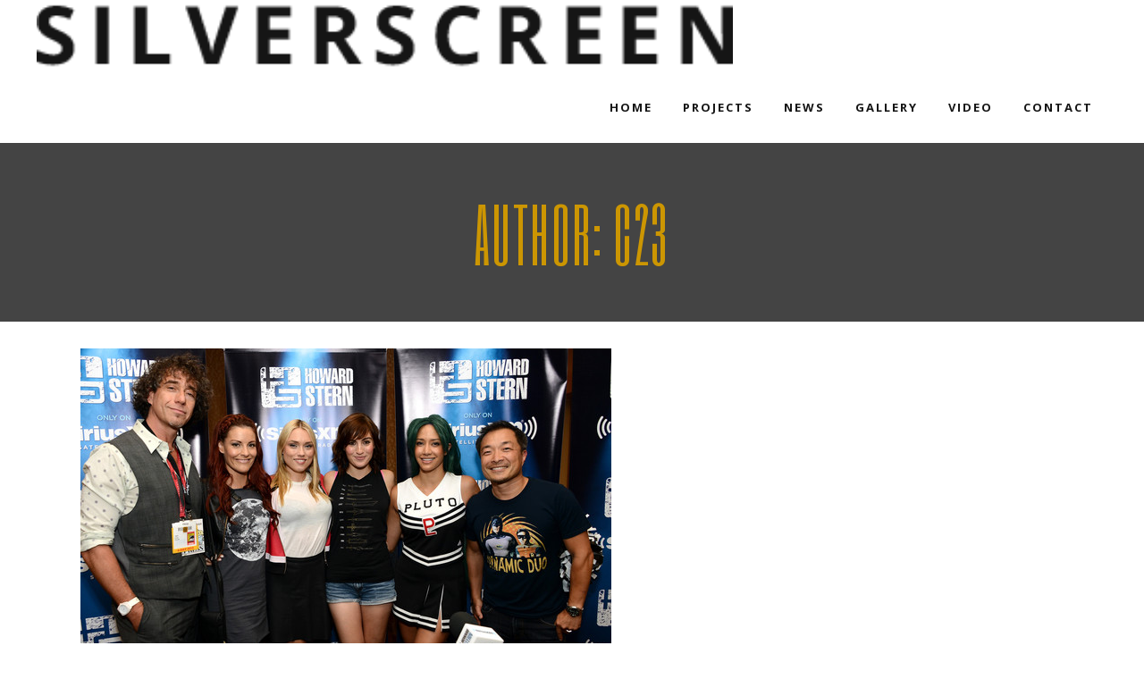

--- FILE ---
content_type: text/html; charset=UTF-8
request_url: https://www.claregrant.com/author/c23/page/3/
body_size: 14514
content:
<!DOCTYPE html>
<html lang="en-US">
<head>
    	
        <meta charset="UTF-8"/>
        <meta name="format-detection" content="telephone=no">
        <link rel="profile" href="http://gmpg.org/xfn/11"/>
        <link rel="pingback" href="https://www.claregrant.com/xmlrpc.php"/>

                <meta name="viewport" content="width=device-width,initial-scale=1,user-scalable=no">
        
	<title>c23 &#8211; Page 3 &#8211; Clare Grant</title>
<script type="application/javascript">var edgtCoreAjaxUrl = "https://www.claregrant.com/wp-admin/admin-ajax.php"</script><script type="application/javascript">var EdgefAjaxUrl = "https://www.claregrant.com/wp-admin/admin-ajax.php"</script><meta name='robots' content='max-image-preview:large' />
	<style>img:is([sizes="auto" i], [sizes^="auto," i]) { contain-intrinsic-size: 3000px 1500px }</style>
	<link rel='dns-prefetch' href='//fonts.googleapis.com' />
<link rel="alternate" type="application/rss+xml" title="Clare Grant &raquo; Feed" href="https://www.claregrant.com/feed/" />
<link rel="alternate" type="application/rss+xml" title="Clare Grant &raquo; Comments Feed" href="https://www.claregrant.com/comments/feed/" />
<link rel="alternate" type="application/rss+xml" title="Clare Grant &raquo; Posts by c23 Feed" href="https://www.claregrant.com/author/c23/feed/" />
<script type="text/javascript">
/* <![CDATA[ */
window._wpemojiSettings = {"baseUrl":"https:\/\/s.w.org\/images\/core\/emoji\/15.0.3\/72x72\/","ext":".png","svgUrl":"https:\/\/s.w.org\/images\/core\/emoji\/15.0.3\/svg\/","svgExt":".svg","source":{"concatemoji":"https:\/\/www.claregrant.com\/wp-includes\/js\/wp-emoji-release.min.js?ver=6.7.4"}};
/*! This file is auto-generated */
!function(i,n){var o,s,e;function c(e){try{var t={supportTests:e,timestamp:(new Date).valueOf()};sessionStorage.setItem(o,JSON.stringify(t))}catch(e){}}function p(e,t,n){e.clearRect(0,0,e.canvas.width,e.canvas.height),e.fillText(t,0,0);var t=new Uint32Array(e.getImageData(0,0,e.canvas.width,e.canvas.height).data),r=(e.clearRect(0,0,e.canvas.width,e.canvas.height),e.fillText(n,0,0),new Uint32Array(e.getImageData(0,0,e.canvas.width,e.canvas.height).data));return t.every(function(e,t){return e===r[t]})}function u(e,t,n){switch(t){case"flag":return n(e,"\ud83c\udff3\ufe0f\u200d\u26a7\ufe0f","\ud83c\udff3\ufe0f\u200b\u26a7\ufe0f")?!1:!n(e,"\ud83c\uddfa\ud83c\uddf3","\ud83c\uddfa\u200b\ud83c\uddf3")&&!n(e,"\ud83c\udff4\udb40\udc67\udb40\udc62\udb40\udc65\udb40\udc6e\udb40\udc67\udb40\udc7f","\ud83c\udff4\u200b\udb40\udc67\u200b\udb40\udc62\u200b\udb40\udc65\u200b\udb40\udc6e\u200b\udb40\udc67\u200b\udb40\udc7f");case"emoji":return!n(e,"\ud83d\udc26\u200d\u2b1b","\ud83d\udc26\u200b\u2b1b")}return!1}function f(e,t,n){var r="undefined"!=typeof WorkerGlobalScope&&self instanceof WorkerGlobalScope?new OffscreenCanvas(300,150):i.createElement("canvas"),a=r.getContext("2d",{willReadFrequently:!0}),o=(a.textBaseline="top",a.font="600 32px Arial",{});return e.forEach(function(e){o[e]=t(a,e,n)}),o}function t(e){var t=i.createElement("script");t.src=e,t.defer=!0,i.head.appendChild(t)}"undefined"!=typeof Promise&&(o="wpEmojiSettingsSupports",s=["flag","emoji"],n.supports={everything:!0,everythingExceptFlag:!0},e=new Promise(function(e){i.addEventListener("DOMContentLoaded",e,{once:!0})}),new Promise(function(t){var n=function(){try{var e=JSON.parse(sessionStorage.getItem(o));if("object"==typeof e&&"number"==typeof e.timestamp&&(new Date).valueOf()<e.timestamp+604800&&"object"==typeof e.supportTests)return e.supportTests}catch(e){}return null}();if(!n){if("undefined"!=typeof Worker&&"undefined"!=typeof OffscreenCanvas&&"undefined"!=typeof URL&&URL.createObjectURL&&"undefined"!=typeof Blob)try{var e="postMessage("+f.toString()+"("+[JSON.stringify(s),u.toString(),p.toString()].join(",")+"));",r=new Blob([e],{type:"text/javascript"}),a=new Worker(URL.createObjectURL(r),{name:"wpTestEmojiSupports"});return void(a.onmessage=function(e){c(n=e.data),a.terminate(),t(n)})}catch(e){}c(n=f(s,u,p))}t(n)}).then(function(e){for(var t in e)n.supports[t]=e[t],n.supports.everything=n.supports.everything&&n.supports[t],"flag"!==t&&(n.supports.everythingExceptFlag=n.supports.everythingExceptFlag&&n.supports[t]);n.supports.everythingExceptFlag=n.supports.everythingExceptFlag&&!n.supports.flag,n.DOMReady=!1,n.readyCallback=function(){n.DOMReady=!0}}).then(function(){return e}).then(function(){var e;n.supports.everything||(n.readyCallback(),(e=n.source||{}).concatemoji?t(e.concatemoji):e.wpemoji&&e.twemoji&&(t(e.twemoji),t(e.wpemoji)))}))}((window,document),window._wpemojiSettings);
/* ]]> */
</script>
<link rel='stylesheet' id='sbi_styles-css' href='https://www.claregrant.com/wp-content/plugins/instagram-feed/css/sbi-styles.min.css?ver=6.8.0' type='text/css' media='all' />
<style id='wp-emoji-styles-inline-css' type='text/css'>

	img.wp-smiley, img.emoji {
		display: inline !important;
		border: none !important;
		box-shadow: none !important;
		height: 1em !important;
		width: 1em !important;
		margin: 0 0.07em !important;
		vertical-align: -0.1em !important;
		background: none !important;
		padding: 0 !important;
	}
</style>
<link rel='stylesheet' id='wp-block-library-css' href='https://www.claregrant.com/wp-includes/css/dist/block-library/style.min.css?ver=6.7.4' type='text/css' media='all' />
<style id='classic-theme-styles-inline-css' type='text/css'>
/*! This file is auto-generated */
.wp-block-button__link{color:#fff;background-color:#32373c;border-radius:9999px;box-shadow:none;text-decoration:none;padding:calc(.667em + 2px) calc(1.333em + 2px);font-size:1.125em}.wp-block-file__button{background:#32373c;color:#fff;text-decoration:none}
</style>
<style id='global-styles-inline-css' type='text/css'>
:root{--wp--preset--aspect-ratio--square: 1;--wp--preset--aspect-ratio--4-3: 4/3;--wp--preset--aspect-ratio--3-4: 3/4;--wp--preset--aspect-ratio--3-2: 3/2;--wp--preset--aspect-ratio--2-3: 2/3;--wp--preset--aspect-ratio--16-9: 16/9;--wp--preset--aspect-ratio--9-16: 9/16;--wp--preset--color--black: #000000;--wp--preset--color--cyan-bluish-gray: #abb8c3;--wp--preset--color--white: #ffffff;--wp--preset--color--pale-pink: #f78da7;--wp--preset--color--vivid-red: #cf2e2e;--wp--preset--color--luminous-vivid-orange: #ff6900;--wp--preset--color--luminous-vivid-amber: #fcb900;--wp--preset--color--light-green-cyan: #7bdcb5;--wp--preset--color--vivid-green-cyan: #00d084;--wp--preset--color--pale-cyan-blue: #8ed1fc;--wp--preset--color--vivid-cyan-blue: #0693e3;--wp--preset--color--vivid-purple: #9b51e0;--wp--preset--gradient--vivid-cyan-blue-to-vivid-purple: linear-gradient(135deg,rgba(6,147,227,1) 0%,rgb(155,81,224) 100%);--wp--preset--gradient--light-green-cyan-to-vivid-green-cyan: linear-gradient(135deg,rgb(122,220,180) 0%,rgb(0,208,130) 100%);--wp--preset--gradient--luminous-vivid-amber-to-luminous-vivid-orange: linear-gradient(135deg,rgba(252,185,0,1) 0%,rgba(255,105,0,1) 100%);--wp--preset--gradient--luminous-vivid-orange-to-vivid-red: linear-gradient(135deg,rgba(255,105,0,1) 0%,rgb(207,46,46) 100%);--wp--preset--gradient--very-light-gray-to-cyan-bluish-gray: linear-gradient(135deg,rgb(238,238,238) 0%,rgb(169,184,195) 100%);--wp--preset--gradient--cool-to-warm-spectrum: linear-gradient(135deg,rgb(74,234,220) 0%,rgb(151,120,209) 20%,rgb(207,42,186) 40%,rgb(238,44,130) 60%,rgb(251,105,98) 80%,rgb(254,248,76) 100%);--wp--preset--gradient--blush-light-purple: linear-gradient(135deg,rgb(255,206,236) 0%,rgb(152,150,240) 100%);--wp--preset--gradient--blush-bordeaux: linear-gradient(135deg,rgb(254,205,165) 0%,rgb(254,45,45) 50%,rgb(107,0,62) 100%);--wp--preset--gradient--luminous-dusk: linear-gradient(135deg,rgb(255,203,112) 0%,rgb(199,81,192) 50%,rgb(65,88,208) 100%);--wp--preset--gradient--pale-ocean: linear-gradient(135deg,rgb(255,245,203) 0%,rgb(182,227,212) 50%,rgb(51,167,181) 100%);--wp--preset--gradient--electric-grass: linear-gradient(135deg,rgb(202,248,128) 0%,rgb(113,206,126) 100%);--wp--preset--gradient--midnight: linear-gradient(135deg,rgb(2,3,129) 0%,rgb(40,116,252) 100%);--wp--preset--font-size--small: 13px;--wp--preset--font-size--medium: 20px;--wp--preset--font-size--large: 36px;--wp--preset--font-size--x-large: 42px;--wp--preset--spacing--20: 0.44rem;--wp--preset--spacing--30: 0.67rem;--wp--preset--spacing--40: 1rem;--wp--preset--spacing--50: 1.5rem;--wp--preset--spacing--60: 2.25rem;--wp--preset--spacing--70: 3.38rem;--wp--preset--spacing--80: 5.06rem;--wp--preset--shadow--natural: 6px 6px 9px rgba(0, 0, 0, 0.2);--wp--preset--shadow--deep: 12px 12px 50px rgba(0, 0, 0, 0.4);--wp--preset--shadow--sharp: 6px 6px 0px rgba(0, 0, 0, 0.2);--wp--preset--shadow--outlined: 6px 6px 0px -3px rgba(255, 255, 255, 1), 6px 6px rgba(0, 0, 0, 1);--wp--preset--shadow--crisp: 6px 6px 0px rgba(0, 0, 0, 1);}:where(.is-layout-flex){gap: 0.5em;}:where(.is-layout-grid){gap: 0.5em;}body .is-layout-flex{display: flex;}.is-layout-flex{flex-wrap: wrap;align-items: center;}.is-layout-flex > :is(*, div){margin: 0;}body .is-layout-grid{display: grid;}.is-layout-grid > :is(*, div){margin: 0;}:where(.wp-block-columns.is-layout-flex){gap: 2em;}:where(.wp-block-columns.is-layout-grid){gap: 2em;}:where(.wp-block-post-template.is-layout-flex){gap: 1.25em;}:where(.wp-block-post-template.is-layout-grid){gap: 1.25em;}.has-black-color{color: var(--wp--preset--color--black) !important;}.has-cyan-bluish-gray-color{color: var(--wp--preset--color--cyan-bluish-gray) !important;}.has-white-color{color: var(--wp--preset--color--white) !important;}.has-pale-pink-color{color: var(--wp--preset--color--pale-pink) !important;}.has-vivid-red-color{color: var(--wp--preset--color--vivid-red) !important;}.has-luminous-vivid-orange-color{color: var(--wp--preset--color--luminous-vivid-orange) !important;}.has-luminous-vivid-amber-color{color: var(--wp--preset--color--luminous-vivid-amber) !important;}.has-light-green-cyan-color{color: var(--wp--preset--color--light-green-cyan) !important;}.has-vivid-green-cyan-color{color: var(--wp--preset--color--vivid-green-cyan) !important;}.has-pale-cyan-blue-color{color: var(--wp--preset--color--pale-cyan-blue) !important;}.has-vivid-cyan-blue-color{color: var(--wp--preset--color--vivid-cyan-blue) !important;}.has-vivid-purple-color{color: var(--wp--preset--color--vivid-purple) !important;}.has-black-background-color{background-color: var(--wp--preset--color--black) !important;}.has-cyan-bluish-gray-background-color{background-color: var(--wp--preset--color--cyan-bluish-gray) !important;}.has-white-background-color{background-color: var(--wp--preset--color--white) !important;}.has-pale-pink-background-color{background-color: var(--wp--preset--color--pale-pink) !important;}.has-vivid-red-background-color{background-color: var(--wp--preset--color--vivid-red) !important;}.has-luminous-vivid-orange-background-color{background-color: var(--wp--preset--color--luminous-vivid-orange) !important;}.has-luminous-vivid-amber-background-color{background-color: var(--wp--preset--color--luminous-vivid-amber) !important;}.has-light-green-cyan-background-color{background-color: var(--wp--preset--color--light-green-cyan) !important;}.has-vivid-green-cyan-background-color{background-color: var(--wp--preset--color--vivid-green-cyan) !important;}.has-pale-cyan-blue-background-color{background-color: var(--wp--preset--color--pale-cyan-blue) !important;}.has-vivid-cyan-blue-background-color{background-color: var(--wp--preset--color--vivid-cyan-blue) !important;}.has-vivid-purple-background-color{background-color: var(--wp--preset--color--vivid-purple) !important;}.has-black-border-color{border-color: var(--wp--preset--color--black) !important;}.has-cyan-bluish-gray-border-color{border-color: var(--wp--preset--color--cyan-bluish-gray) !important;}.has-white-border-color{border-color: var(--wp--preset--color--white) !important;}.has-pale-pink-border-color{border-color: var(--wp--preset--color--pale-pink) !important;}.has-vivid-red-border-color{border-color: var(--wp--preset--color--vivid-red) !important;}.has-luminous-vivid-orange-border-color{border-color: var(--wp--preset--color--luminous-vivid-orange) !important;}.has-luminous-vivid-amber-border-color{border-color: var(--wp--preset--color--luminous-vivid-amber) !important;}.has-light-green-cyan-border-color{border-color: var(--wp--preset--color--light-green-cyan) !important;}.has-vivid-green-cyan-border-color{border-color: var(--wp--preset--color--vivid-green-cyan) !important;}.has-pale-cyan-blue-border-color{border-color: var(--wp--preset--color--pale-cyan-blue) !important;}.has-vivid-cyan-blue-border-color{border-color: var(--wp--preset--color--vivid-cyan-blue) !important;}.has-vivid-purple-border-color{border-color: var(--wp--preset--color--vivid-purple) !important;}.has-vivid-cyan-blue-to-vivid-purple-gradient-background{background: var(--wp--preset--gradient--vivid-cyan-blue-to-vivid-purple) !important;}.has-light-green-cyan-to-vivid-green-cyan-gradient-background{background: var(--wp--preset--gradient--light-green-cyan-to-vivid-green-cyan) !important;}.has-luminous-vivid-amber-to-luminous-vivid-orange-gradient-background{background: var(--wp--preset--gradient--luminous-vivid-amber-to-luminous-vivid-orange) !important;}.has-luminous-vivid-orange-to-vivid-red-gradient-background{background: var(--wp--preset--gradient--luminous-vivid-orange-to-vivid-red) !important;}.has-very-light-gray-to-cyan-bluish-gray-gradient-background{background: var(--wp--preset--gradient--very-light-gray-to-cyan-bluish-gray) !important;}.has-cool-to-warm-spectrum-gradient-background{background: var(--wp--preset--gradient--cool-to-warm-spectrum) !important;}.has-blush-light-purple-gradient-background{background: var(--wp--preset--gradient--blush-light-purple) !important;}.has-blush-bordeaux-gradient-background{background: var(--wp--preset--gradient--blush-bordeaux) !important;}.has-luminous-dusk-gradient-background{background: var(--wp--preset--gradient--luminous-dusk) !important;}.has-pale-ocean-gradient-background{background: var(--wp--preset--gradient--pale-ocean) !important;}.has-electric-grass-gradient-background{background: var(--wp--preset--gradient--electric-grass) !important;}.has-midnight-gradient-background{background: var(--wp--preset--gradient--midnight) !important;}.has-small-font-size{font-size: var(--wp--preset--font-size--small) !important;}.has-medium-font-size{font-size: var(--wp--preset--font-size--medium) !important;}.has-large-font-size{font-size: var(--wp--preset--font-size--large) !important;}.has-x-large-font-size{font-size: var(--wp--preset--font-size--x-large) !important;}
:where(.wp-block-post-template.is-layout-flex){gap: 1.25em;}:where(.wp-block-post-template.is-layout-grid){gap: 1.25em;}
:where(.wp-block-columns.is-layout-flex){gap: 2em;}:where(.wp-block-columns.is-layout-grid){gap: 2em;}
:root :where(.wp-block-pullquote){font-size: 1.5em;line-height: 1.6;}
</style>
<link rel='stylesheet' id='ctf_styles-css' href='https://www.claregrant.com/wp-content/plugins/custom-twitter-feeds/css/ctf-styles.min.css?ver=2.3.0' type='text/css' media='all' />
<link rel='stylesheet' id='bwg_fonts-css' href='https://www.claregrant.com/wp-content/plugins/photo-gallery/css/bwg-fonts/fonts.css?ver=0.0.1' type='text/css' media='all' />
<link rel='stylesheet' id='sumoselect-css' href='https://www.claregrant.com/wp-content/plugins/photo-gallery/css/sumoselect.min.css?ver=3.4.6' type='text/css' media='all' />
<link rel='stylesheet' id='mCustomScrollbar-css' href='https://www.claregrant.com/wp-content/plugins/photo-gallery/css/jquery.mCustomScrollbar.min.css?ver=3.1.5' type='text/css' media='all' />
<link rel='stylesheet' id='bwg_frontend-css' href='https://www.claregrant.com/wp-content/plugins/photo-gallery/css/styles.min.css?ver=2.7.4' type='text/css' media='all' />
<link rel='stylesheet' id='SFSIPLUSmainCss-css' href='https://www.claregrant.com/wp-content/plugins/ultimate-social-media-plus/css/sfsi-style.css?ver=3.7.1' type='text/css' media='all' />
<link rel='stylesheet' id='silverscreen-edge-default-style-css' href='https://www.claregrant.com/wp-content/themes/silverscreen/style.css?ver=6.7.4' type='text/css' media='all' />
<link rel='stylesheet' id='silverscreen-edge-modules-plugins-css' href='https://www.claregrant.com/wp-content/themes/silverscreen/assets/css/plugins.min.css?ver=6.7.4' type='text/css' media='all' />
<link rel='stylesheet' id='silverscreen-edge-modules-css' href='https://www.claregrant.com/wp-content/themes/silverscreen/assets/css/modules.min.css?ver=6.7.4' type='text/css' media='all' />
<style id='silverscreen-edge-modules-inline-css' type='text/css'>
       
</style>
<link rel='stylesheet' id='silverscreen-edgtf-font_awesome-css' href='https://www.claregrant.com/wp-content/themes/silverscreen/assets/css/font-awesome/css/font-awesome.min.css?ver=6.7.4' type='text/css' media='all' />
<link rel='stylesheet' id='silverscreen-edgtf-font_elegant-css' href='https://www.claregrant.com/wp-content/themes/silverscreen/assets/css/elegant-icons/style.min.css?ver=6.7.4' type='text/css' media='all' />
<link rel='stylesheet' id='silverscreen-edgtf-ion_icons-css' href='https://www.claregrant.com/wp-content/themes/silverscreen/assets/css/ion-icons/css/ionicons.min.css?ver=6.7.4' type='text/css' media='all' />
<link rel='stylesheet' id='silverscreen-edgtf-linea_icons-css' href='https://www.claregrant.com/wp-content/themes/silverscreen/assets/css/linea-icons/style.css?ver=6.7.4' type='text/css' media='all' />
<link rel='stylesheet' id='silverscreen-edgtf-linear_icons-css' href='https://www.claregrant.com/wp-content/themes/silverscreen/assets/css/linear-icons/style.css?ver=6.7.4' type='text/css' media='all' />
<link rel='stylesheet' id='silverscreen-edgtf-simple_line_icons-css' href='https://www.claregrant.com/wp-content/themes/silverscreen/assets/css/simple-line-icons/simple-line-icons.css?ver=6.7.4' type='text/css' media='all' />
<link rel='stylesheet' id='silverscreen-edgtf-dripicons-css' href='https://www.claregrant.com/wp-content/themes/silverscreen/assets/css/dripicons/dripicons.css?ver=6.7.4' type='text/css' media='all' />
<link rel='stylesheet' id='silverscreen-edgtf-ico_moon-css' href='https://www.claregrant.com/wp-content/themes/silverscreen/assets/css/icomoon/css/icomoon.css?ver=6.7.4' type='text/css' media='all' />
<link rel='stylesheet' id='silverscreen-edge-blog-css' href='https://www.claregrant.com/wp-content/themes/silverscreen/assets/css/blog.min.css?ver=6.7.4' type='text/css' media='all' />
<link rel='stylesheet' id='mediaelement-css' href='https://www.claregrant.com/wp-includes/js/mediaelement/mediaelementplayer-legacy.min.css?ver=4.2.17' type='text/css' media='all' />
<link rel='stylesheet' id='wp-mediaelement-css' href='https://www.claregrant.com/wp-includes/js/mediaelement/wp-mediaelement.min.css?ver=6.7.4' type='text/css' media='all' />
<link rel='stylesheet' id='silverscreen-edge-modules-responsive-css' href='https://www.claregrant.com/wp-content/themes/silverscreen/assets/css/modules-responsive.min.css?ver=6.7.4' type='text/css' media='all' />
<link rel='stylesheet' id='silverscreen-edge-blog-responsive-css' href='https://www.claregrant.com/wp-content/themes/silverscreen/assets/css/blog-responsive.min.css?ver=6.7.4' type='text/css' media='all' />
<link rel='stylesheet' id='js_composer_front-css' href='https://www.claregrant.com/wp-content/plugins/js_composer/assets/css/js_composer.min.css?ver=6.10.0' type='text/css' media='all' />
<link rel='stylesheet' id='silverscreen-edge-google-fonts-styles-css' href='https://fonts.googleapis.com/css?family=Open+Sans%3A200%2C300%2C400%2C700%7CSix+Caps%3A200%2C300%2C400%2C700%7CRaleway%3A200%2C300%2C400%2C700&#038;subset=latin-ext&#038;ver=1.0.0' type='text/css' media='all' />
<script type="text/javascript" src="https://www.claregrant.com/wp-includes/js/jquery/jquery.min.js?ver=3.7.1" id="jquery-core-js"></script>
<script type="text/javascript" src="https://www.claregrant.com/wp-includes/js/jquery/jquery-migrate.min.js?ver=3.4.1" id="jquery-migrate-js"></script>
<script type="text/javascript" src="https://www.claregrant.com/wp-content/plugins/photo-gallery/js/jquery.sumoselect.min.js?ver=3.4.6" id="sumoselect-js"></script>
<script type="text/javascript" src="https://www.claregrant.com/wp-content/plugins/photo-gallery/js/jquery.mobile.min.js?ver=1.4.5" id="jquery-mobile-js"></script>
<script type="text/javascript" src="https://www.claregrant.com/wp-content/plugins/photo-gallery/js/jquery.mCustomScrollbar.concat.min.js?ver=3.1.5" id="mCustomScrollbar-js"></script>
<script type="text/javascript" src="https://www.claregrant.com/wp-content/plugins/photo-gallery/js/jquery.fullscreen.min.js?ver=0.6.0" id="jquery-fullscreen-js"></script>
<script type="text/javascript" id="bwg_frontend-js-extra">
/* <![CDATA[ */
var bwg_objectsL10n = {"bwg_field_required":"field is required.","bwg_mail_validation":"This is not a valid email address.","bwg_search_result":"There are no images matching your search.","bwg_select_tag":"Select Tag","bwg_order_by":"Order By","bwg_search":"Search","bwg_show_ecommerce":"Show Ecommerce","bwg_hide_ecommerce":"Hide Ecommerce","bwg_show_comments":"Show Comments","bwg_hide_comments":"Hide Comments","bwg_restore":"Restore","bwg_maximize":"Maximize","bwg_fullscreen":"Fullscreen","bwg_exit_fullscreen":"Exit Fullscreen","bwg_search_tag":"SEARCH...","bwg_tag_no_match":"No tags found","bwg_all_tags_selected":"All tags selected","bwg_tags_selected":"tags selected","play":"Play","pause":"Pause","is_pro":"1","bwg_play":"Play","bwg_pause":"Pause","bwg_hide_info":"Hide info","bwg_show_info":"Show info","bwg_hide_rating":"Hide rating","bwg_show_rating":"Show rating","ok":"Ok","cancel":"Cancel","select_all":"Select all","lazy_load":"0","lazy_loader":"https:\/\/www.claregrant.com\/wp-content\/plugins\/photo-gallery\/images\/ajax_loader.png","front_ajax":"0","bwg_tag_see_all":"see all tags","bwg_tag_see_less":"see less tags","page_speed":""};
/* ]]> */
</script>
<script type="text/javascript" src="https://www.claregrant.com/wp-content/plugins/photo-gallery/js/scripts.min.js?ver=2.7.4" id="bwg_frontend-js"></script>
<script type="text/javascript" src="https://www.claregrant.com/wp-content/plugins/photo-gallery/js/circle-progress.js?ver=2.7.4" id="bwg_speed_circle-js"></script>
<link rel="https://api.w.org/" href="https://www.claregrant.com/wp-json/" /><link rel="alternate" title="JSON" type="application/json" href="https://www.claregrant.com/wp-json/wp/v2/users/1" /><link rel="EditURI" type="application/rsd+xml" title="RSD" href="https://www.claregrant.com/xmlrpc.php?rsd" />
<meta name="generator" content="WordPress 6.7.4" />
	<script>
		window.addEventListener("sfsi_plus_functions_loaded", function() {
			var body = document.getElementsByTagName('body')[0];
			// console.log(body);
			body.classList.add("sfsi_plus_3.53");
		})
		// window.addEventListener('sfsi_plus_functions_loaded',function(e) {
		// 	jQuery("body").addClass("sfsi_plus_3.53")
		// });
		jQuery(document).ready(function(e) {
			jQuery("body").addClass("sfsi_plus_3.53")
		});

		function sfsi_plus_processfurther(ref) {
			var feed_id = '[base64]';
			var feedtype = 8;
			var email = jQuery(ref).find('input[name="email"]').val();
			var filter = /^(([^<>()[\]\\.,;:\s@\"]+(\.[^<>()[\]\\.,;:\s@\"]+)*)|(\".+\"))@((\[[0-9]{1,3}\.[0-9]{1,3}\.[0-9]{1,3}\.[0-9]{1,3}\])|(([a-zA-Z\-0-9]+\.)+[a-zA-Z]{2,}))$/;
			if ((email != "Enter your email") && (filter.test(email))) {
				if (feedtype == "8") {
					var url = "https://api.follow.it/subscription-form/" + feed_id + "/" + feedtype;
					window.open(url, "popupwindow", "scrollbars=yes,width=1080,height=760");
					return true;
				}
			} else {
				alert("Please enter email address");
				jQuery(ref).find('input[name="email"]').focus();
				return false;
			}
		}
	</script>
	<style>
		.sfsi_plus_subscribe_Popinner {
			width: 100% !important;
			height: auto !important;
			border: 1px solid #b5b5b5 !important;
			padding: 18px 0px !important;
			background-color: #ffffff !important;
		}

		.sfsi_plus_subscribe_Popinner form {
			margin: 0 20px !important;
		}

		.sfsi_plus_subscribe_Popinner h5 {
			font-family: Helvetica,Arial,sans-serif !important;

			font-weight: bold !important;
			color: #000000 !important;
			font-size: 16px !important;
			text-align: center !important;
			margin: 0 0 10px !important;
			padding: 0 !important;
		}

		.sfsi_plus_subscription_form_field {
			margin: 5px 0 !important;
			width: 100% !important;
			display: inline-flex;
			display: -webkit-inline-flex;
		}

		.sfsi_plus_subscription_form_field input {
			width: 100% !important;
			padding: 10px 0px !important;
		}

		.sfsi_plus_subscribe_Popinner input[type=email] {
			font-family: Helvetica,Arial,sans-serif !important;

			font-style: normal !important;
			color:  !important;
			font-size: 14px !important;
			text-align: center !important;
		}

		.sfsi_plus_subscribe_Popinner input[type=email]::-webkit-input-placeholder {
			font-family: Helvetica,Arial,sans-serif !important;

			font-style: normal !important;
			color:  !important;
			font-size: 14px !important;
			text-align: center !important;
		}

		.sfsi_plus_subscribe_Popinner input[type=email]:-moz-placeholder {
			/* Firefox 18- */
			font-family: Helvetica,Arial,sans-serif !important;

			font-style: normal !important;
			color:  !important;
			font-size: 14px !important;
			text-align: center !important;
		}

		.sfsi_plus_subscribe_Popinner input[type=email]::-moz-placeholder {
			/* Firefox 19+ */
			font-family: Helvetica,Arial,sans-serif !important;

			font-style: normal !important;
			color:  !important;
			font-size: 14px !important;
			text-align: center !important;
		}

		.sfsi_plus_subscribe_Popinner input[type=email]:-ms-input-placeholder {
			font-family: Helvetica,Arial,sans-serif !important;

			font-style: normal !important;
			color:  !important;
			font-size: 14px !important;
			text-align: center !important;
		}

		.sfsi_plus_subscribe_Popinner input[type=submit] {
			font-family: Helvetica,Arial,sans-serif !important;

			font-weight: bold !important;
			color: #000000 !important;
			font-size: 16px !important;
			text-align: center !important;
			background-color: #dedede !important;
		}
	</style>
	<meta name="follow.[base64]" content="ANPlnLcgtPmK6LReJqxY"/> <meta name="viewport" content="width=device-width, initial-scale=1"><meta property="og:image:secure_url" content="https://www.claregrant.com/wp-content/uploads/2014/08/ClareGrantHowardSternGeektimeBroadcastsgG2-JU5FhXMl.jpg" data-id="sfsi-plus"/><meta property="twitter:card" content="summary_large_image" data-id="sfsi"><meta property="twitter:image" content="https://www.claregrant.com/wp-content/uploads/2014/08/ClareGrantHowardSternGeektimeBroadcastsgG2-JU5FhXMl.jpg" data-id="sfsi"><meta property="og:image:type" content="image/jpeg" data-id="sfsi-plus"/><meta property="og:image:width" content="594" data-id="sfsi-plus"/><meta property="og:image:height" content="396" data-id="sfsi-plus"/><meta property="og:description" content="Howard Stern's 'Geektime' Broadcasts Live From Comic-Con 2014
Clare Grant, Alison Haislip, Rileah Vanderbilt, Milynn Sarley of Team Unicorn chatting about their new Adult Swim pilot with comic legend/ DC Entertainment Co-Publisher Jim Lee with radio personality Ralph Cirella at Howard Stern's 'Geektime' Live Broadcast from Comic-con 2014 at Hilton Bayfront on July 26, 2014 in San Diego, California.

(July 25, 2014 - Source: Araya Diaz/Getty Images North America) 

&nbsp;" data-id="sfsi-plus"/><meta property="og:url" content="https://www.claregrant.com/2014/07/26/team-unicorn-jim-lee-on-howard-sterns-geektime-podcast/" data-id="sfsi-plus"/><meta property="og:title" content="Team Unicorn &#038; Jim Lee on Howard Stern&#8217;s &#8216;Geektime&#8217; podcast" data-id="sfsi-plus"/><meta name="generator" content="Powered by WPBakery Page Builder - drag and drop page builder for WordPress."/>
<meta name="generator" content="Powered by Slider Revolution 6.6.11 - responsive, Mobile-Friendly Slider Plugin for WordPress with comfortable drag and drop interface." />
<link rel="icon" href="https://www.claregrant.com/wp-content/uploads/2012/02/cropped-4201-32x32.jpg" sizes="32x32" />
<link rel="icon" href="https://www.claregrant.com/wp-content/uploads/2012/02/cropped-4201-192x192.jpg" sizes="192x192" />
<link rel="apple-touch-icon" href="https://www.claregrant.com/wp-content/uploads/2012/02/cropped-4201-180x180.jpg" />
<meta name="msapplication-TileImage" content="https://www.claregrant.com/wp-content/uploads/2012/02/cropped-4201-270x270.jpg" />
<script>function setREVStartSize(e){
			//window.requestAnimationFrame(function() {
				window.RSIW = window.RSIW===undefined ? window.innerWidth : window.RSIW;
				window.RSIH = window.RSIH===undefined ? window.innerHeight : window.RSIH;
				try {
					var pw = document.getElementById(e.c).parentNode.offsetWidth,
						newh;
					pw = pw===0 || isNaN(pw) || (e.l=="fullwidth" || e.layout=="fullwidth") ? window.RSIW : pw;
					e.tabw = e.tabw===undefined ? 0 : parseInt(e.tabw);
					e.thumbw = e.thumbw===undefined ? 0 : parseInt(e.thumbw);
					e.tabh = e.tabh===undefined ? 0 : parseInt(e.tabh);
					e.thumbh = e.thumbh===undefined ? 0 : parseInt(e.thumbh);
					e.tabhide = e.tabhide===undefined ? 0 : parseInt(e.tabhide);
					e.thumbhide = e.thumbhide===undefined ? 0 : parseInt(e.thumbhide);
					e.mh = e.mh===undefined || e.mh=="" || e.mh==="auto" ? 0 : parseInt(e.mh,0);
					if(e.layout==="fullscreen" || e.l==="fullscreen")
						newh = Math.max(e.mh,window.RSIH);
					else{
						e.gw = Array.isArray(e.gw) ? e.gw : [e.gw];
						for (var i in e.rl) if (e.gw[i]===undefined || e.gw[i]===0) e.gw[i] = e.gw[i-1];
						e.gh = e.el===undefined || e.el==="" || (Array.isArray(e.el) && e.el.length==0)? e.gh : e.el;
						e.gh = Array.isArray(e.gh) ? e.gh : [e.gh];
						for (var i in e.rl) if (e.gh[i]===undefined || e.gh[i]===0) e.gh[i] = e.gh[i-1];
											
						var nl = new Array(e.rl.length),
							ix = 0,
							sl;
						e.tabw = e.tabhide>=pw ? 0 : e.tabw;
						e.thumbw = e.thumbhide>=pw ? 0 : e.thumbw;
						e.tabh = e.tabhide>=pw ? 0 : e.tabh;
						e.thumbh = e.thumbhide>=pw ? 0 : e.thumbh;
						for (var i in e.rl) nl[i] = e.rl[i]<window.RSIW ? 0 : e.rl[i];
						sl = nl[0];
						for (var i in nl) if (sl>nl[i] && nl[i]>0) { sl = nl[i]; ix=i;}
						var m = pw>(e.gw[ix]+e.tabw+e.thumbw) ? 1 : (pw-(e.tabw+e.thumbw)) / (e.gw[ix]);
						newh =  (e.gh[ix] * m) + (e.tabh + e.thumbh);
					}
					var el = document.getElementById(e.c);
					if (el!==null && el) el.style.height = newh+"px";
					el = document.getElementById(e.c+"_wrapper");
					if (el!==null && el) {
						el.style.height = newh+"px";
						el.style.display = "block";
					}
				} catch(e){
					console.log("Failure at Presize of Slider:" + e)
				}
			//});
		  };</script>
<noscript><style> .wpb_animate_when_almost_visible { opacity: 1; }</style></noscript></head>

<body class="archive paged author author-c23 author-1 paged-3 author-paged-3 edgt-core-1.4 sfsi_plus_actvite_theme_default silverscreen-ver-1.8  edgtf-blog-installed edgtf-header-standard edgtf-sticky-header-on-scroll-up edgtf-default-mobile-header edgtf-sticky-up-mobile-header edgtf-menu-item-first-level-bg-color wpb-js-composer js-comp-ver-6.10.0 vc_responsive" itemscope itemtype="http://schema.org/WebPage">


<div class="edgtf-wrapper">
	    <div class="edgtf-wrapper-inner">
        
<header class="edgtf-page-header">
        <div class="edgtf-menu-area" style=";">
        			            <div class="edgtf-vertical-align-containers">
                <div class="edgtf-position-left">
                    <div class="edgtf-position-left-inner">
                        
<div class="edgtf-logo-wrapper">
    <a href="https://www.claregrant.com/" style="height: 116px;">
        <img class="edgtf-normal-logo" src="http://www.claregrant.com/wp-content/themes/silverscreen/assets/img/logo.png" alt="logo"/>
        <img class="edgtf-dark-logo" src="http://www.claregrant.com/wp-content/themes/silverscreen/assets/img/logo_black.png" alt="dark logoo"/>        <img class="edgtf-light-logo" src="http://www.claregrant.com/wp-content/themes/silverscreen/assets/img/logo_white.png" alt="light logo"/>    </a>
</div>

                    </div>
                </div>
                <div class="edgtf-position-right">
                    <div class="edgtf-position-right-inner">
                        
<nav class="edgtf-main-menu edgtf-drop-down edgtf-default-nav">
    <ul id="menu-main-menu" class="clearfix"><li id="nav-menu-item-1582" class="menu-item menu-item-type-post_type menu-item-object-page menu-item-home edgtf-menu-narrow edgtf-wide-background"><a href="https://www.claregrant.com/"><span class="edgtf-item-outer"><span class="edgtf-item-inner"><span class="edgtf-item-text">Home</span></span><span class="plus"></span></span></a></li>
<li id="nav-menu-item-1580" class="menu-item menu-item-type-post_type menu-item-object-page edgtf-menu-narrow edgtf-wide-background"><a href="https://www.claregrant.com/test-projects/"><span class="edgtf-item-outer"><span class="edgtf-item-inner"><span class="edgtf-item-text">Projects</span></span><span class="plus"></span></span></a></li>
<li id="nav-menu-item-1581" class="menu-item menu-item-type-post_type menu-item-object-page current_page_parent edgtf-menu-narrow edgtf-wide-background"><a href="https://www.claregrant.com/news/"><span class="edgtf-item-outer"><span class="edgtf-item-inner"><span class="edgtf-item-text">News</span></span><span class="plus"></span></span></a></li>
<li id="nav-menu-item-1583" class="menu-item menu-item-type-post_type menu-item-object-page edgtf-menu-narrow edgtf-wide-background"><a href="https://www.claregrant.com/gallery/"><span class="edgtf-item-outer"><span class="edgtf-item-inner"><span class="edgtf-item-text">Gallery</span></span><span class="plus"></span></span></a></li>
<li id="nav-menu-item-1607" class="menu-item menu-item-type-post_type menu-item-object-page edgtf-menu-narrow edgtf-wide-background"><a href="https://www.claregrant.com/video/"><span class="edgtf-item-outer"><span class="edgtf-item-inner"><span class="edgtf-item-text">Video</span></span><span class="plus"></span></span></a></li>
<li id="nav-menu-item-1584" class="menu-item menu-item-type-post_type menu-item-object-page edgtf-menu-narrow edgtf-wide-background"><a href="https://www.claregrant.com/contact/"><span class="edgtf-item-outer"><span class="edgtf-item-inner"><span class="edgtf-item-text">Contact</span></span><span class="plus"></span></span></a></li>
</ul></nav>

                                            </div>
                </div>
            </div>
            </div>
        
<div class="edgtf-sticky-header">
        <div class="edgtf-sticky-holder">
                <div class=" edgtf-vertical-align-containers">
                <div class="edgtf-position-left">
                    <div class="edgtf-position-left-inner">
                        
<div class="edgtf-logo-wrapper">
    <a href="https://www.claregrant.com/" style="height: 16px;">
        <img class="edgtf-normal-logo" src="http://www.claregrant.com/wp-content/themes/silverscreen/assets/img/logo_white.png" alt="logo"/>
        <img class="edgtf-dark-logo" src="http://www.claregrant.com/wp-content/themes/silverscreen/assets/img/logo_black.png" alt="dark logoo"/>        <img class="edgtf-light-logo" src="http://www.claregrant.com/wp-content/themes/silverscreen/assets/img/logo_white.png" alt="light logo"/>    </a>
</div>

                    </div>
                </div>
                <div class="edgtf-position-right">
                    <div class="edgtf-position-right-inner">
                        
<nav class="edgtf-main-menu edgtf-drop-down edgtf-sticky-nav">
    <ul id="menu-main-menu-1" class="clearfix"><li id="sticky-nav-menu-item-1582" class="menu-item menu-item-type-post_type menu-item-object-page menu-item-home edgtf-menu-narrow edgtf-wide-background"><a href="https://www.claregrant.com/"><span class="edgtf-item-outer"><span class="edgtf-item-inner"><span class="edgtf-item-text">Home</span></span><span class="plus"></span></span></a></li>
<li id="sticky-nav-menu-item-1580" class="menu-item menu-item-type-post_type menu-item-object-page edgtf-menu-narrow edgtf-wide-background"><a href="https://www.claregrant.com/test-projects/"><span class="edgtf-item-outer"><span class="edgtf-item-inner"><span class="edgtf-item-text">Projects</span></span><span class="plus"></span></span></a></li>
<li id="sticky-nav-menu-item-1581" class="menu-item menu-item-type-post_type menu-item-object-page current_page_parent edgtf-menu-narrow edgtf-wide-background"><a href="https://www.claregrant.com/news/"><span class="edgtf-item-outer"><span class="edgtf-item-inner"><span class="edgtf-item-text">News</span></span><span class="plus"></span></span></a></li>
<li id="sticky-nav-menu-item-1583" class="menu-item menu-item-type-post_type menu-item-object-page edgtf-menu-narrow edgtf-wide-background"><a href="https://www.claregrant.com/gallery/"><span class="edgtf-item-outer"><span class="edgtf-item-inner"><span class="edgtf-item-text">Gallery</span></span><span class="plus"></span></span></a></li>
<li id="sticky-nav-menu-item-1607" class="menu-item menu-item-type-post_type menu-item-object-page edgtf-menu-narrow edgtf-wide-background"><a href="https://www.claregrant.com/video/"><span class="edgtf-item-outer"><span class="edgtf-item-inner"><span class="edgtf-item-text">Video</span></span><span class="plus"></span></span></a></li>
<li id="sticky-nav-menu-item-1584" class="menu-item menu-item-type-post_type menu-item-object-page edgtf-menu-narrow edgtf-wide-background"><a href="https://www.claregrant.com/contact/"><span class="edgtf-item-outer"><span class="edgtf-item-inner"><span class="edgtf-item-text">Contact</span></span><span class="plus"></span></span></a></li>
</ul></nav>

                    </div>
                </div>
            </div>
                </div>
</div>

</header>


<header class="edgtf-mobile-header">
    <div class="edgtf-mobile-header-inner">
                <div class="edgtf-mobile-header-holder">
            <div class="edgtf-grid">
                <div class="edgtf-vertical-align-containers">
                                            <div class="edgtf-mobile-menu-opener">
                            <a href="javascript:void(0)">
                    <span class="edgtf-mobile-opener-icon-holder">
                        <i class="edgtf-icon-font-awesome fa fa-bars " ></i>                    </span>
                            </a>
                        </div>
                                                                <div class="edgtf-position-center">
                            <div class="edgtf-position-center-inner">
                                
<div class="edgtf-mobile-logo-wrapper">
    <a href="https://www.claregrant.com/" style="height: 116px">
        <img src="http://www.claregrant.com/wp-content/themes/silverscreen/assets/img/logo.png" alt="mobile logo"/>
    </a>
</div>

                            </div>
                        </div>
                                        <div class="edgtf-position-right">
                        <div class="edgtf-position-right-inner">
                                                    </div>
                    </div>
                </div> <!-- close .edgtf-vertical-align-containers -->
            </div>
        </div>
        
<nav class="edgtf-mobile-nav" role="navigation" aria-label="Mobile Menu">

    <div class="edgtf-grid">
	    <ul id="menu-main-menu-2" class=""><li id="mobile-menu-item-1582" class="menu-item menu-item-type-post_type menu-item-object-page menu-item-home "><a href="https://www.claregrant.com/" class=""><span>Home</span></a></li>
<li id="mobile-menu-item-1580" class="menu-item menu-item-type-post_type menu-item-object-page "><a href="https://www.claregrant.com/test-projects/" class=""><span>Projects</span></a></li>
<li id="mobile-menu-item-1581" class="menu-item menu-item-type-post_type menu-item-object-page current_page_parent "><a href="https://www.claregrant.com/news/" class=""><span>News</span></a></li>
<li id="mobile-menu-item-1583" class="menu-item menu-item-type-post_type menu-item-object-page "><a href="https://www.claregrant.com/gallery/" class=""><span>Gallery</span></a></li>
<li id="mobile-menu-item-1607" class="menu-item menu-item-type-post_type menu-item-object-page "><a href="https://www.claregrant.com/video/" class=""><span>Video</span></a></li>
<li id="mobile-menu-item-1584" class="menu-item menu-item-type-post_type menu-item-object-page "><a href="https://www.claregrant.com/contact/" class=""><span>Contact</span></a></li>
</ul>    </div>
</nav>
    </div>
</header> <!-- close .edgtf-mobile-header -->



                    <a id='edgtf-back-to-top'  href='#'>
                <span class="edgtf-icon-stack">
                     <span aria-hidden="true" class="edgtf-icon-font-elegant arrow_carrot-up  " ></span>                </span>
            </a>
                
        <div class="edgtf-content" >
            <div class="edgtf-content-inner">
    <div class="edgtf-title edgtf-standard-type edgtf-content-center-alignment edgtf-title-medium-text-size edgtf-animation-no edgtf-title-in-grid" style="height:200px;" data-height="200" >
        <div class="edgtf-title-image"></div>
        <div class="edgtf-title-holder" style="height:200px;">
            <div class="edgtf-container clearfix">
                <div class="edgtf-container-inner">
                    <div class="edgtf-title-subtitle-holder" style="">
                        <div class="edgtf-title-subtitle-holder-inner">
                                                                                        <h1 ><span>Author: c23</span></h1>
                                                                                                                    </div>
                    </div>
                </div>
            </div>
        </div>
    </div>

<div class="edgtf-container">
	<div class="edgtf-container-inner clearfix">
			<div class="edgtf-blog-holder edgtf-blog-type-standard " data-blog-type="standard"  >
	<article id="post-992" class="post-992 post type-post status-publish format-standard has-post-thumbnail hentry category-interviews category-press category-team-unicorn tag-alison-haislip tag-clare-grant tag-comic-con tag-dc-comics tag-geektime tag-howard-stern tag-jim-lee tag-milynn-sarley tag-podcast tag-ralph-cirella tag-rileah-vanderbilt">
    <div class="edgtf-post-content">
        	<div class="edgtf-post-image">
		<a href="https://www.claregrant.com/2014/07/26/team-unicorn-jim-lee-on-howard-sterns-geektime-podcast/" title="Team Unicorn &#038; Jim Lee on Howard Stern&#8217;s &#8216;Geektime&#8217; podcast">
			<img width="594" height="396" src="https://www.claregrant.com/wp-content/uploads/2014/08/ClareGrantHowardSternGeektimeBroadcastsgG2-JU5FhXMl.jpg" class="attachment-full size-full wp-post-image" alt="" decoding="async" fetchpriority="high" srcset="https://www.claregrant.com/wp-content/uploads/2014/08/ClareGrantHowardSternGeektimeBroadcastsgG2-JU5FhXMl.jpg 594w, https://www.claregrant.com/wp-content/uploads/2014/08/ClareGrantHowardSternGeektimeBroadcastsgG2-JU5FhXMl-300x200.jpg 300w" sizes="(max-width: 594px) 100vw, 594px" />		</a>
	</div>
        <div class="edgtf-post-text">
            <div class="edgtf-post-text-inner">
                <div class="edgtf-post-info-top">
                    <div class="edgtf-post-info-date">
			July 26, 2014	</div><div class="edgtf-post-info-category">
	<a href="https://www.claregrant.com/category/interviews/" rel="category tag">Interviews</a>, <a href="https://www.claregrant.com/category/press/" rel="category tag">Press</a>, <a href="https://www.claregrant.com/category/team-unicorn/" rel="category tag">Team Unicorn</a></div>                </div>

                <h3 class="edgtf-post-title">
	<a href="https://www.claregrant.com/2014/07/26/team-unicorn-jim-lee-on-howard-sterns-geektime-podcast/" title="Team Unicorn &#038; Jim Lee on Howard Stern&#8217;s &#8216;Geektime&#8217; podcast">Team Unicorn &#038; Jim Lee on Howard Stern&#8217;s &#8216;Geektime&#8217; podcast</a>
</h3>
                <p class="edgtf-post-excerpt">Howard Stern's 'Geektime' Broadcasts Live From Comic-Con 2014
Clare Grant, Alison Haislip, Rileah Vanderbilt, Milynn Sarley of Team Unicorn chatting about their new Adult Swim pilot with comic legend/ DC Entertainment Co-Publisher Jim Lee with radio personality Ralph Cirella at Howard Stern's 'Geektime' Live Broadcast from Comic-con...</p>                
                <div class="edgtf-post-info-bottom">
                    <div class="edgtf-post-info-bottom-left">
                        <div class="edgtf-post-info-author">By    <a class="edgtf-post-info-author-link" href="https://www.claregrant.com/author/c23/">
        c23    </a>
</div><div class="edgtf-post-info-comments-holder">
    <a class="edgtf-post-info-comments" href="https://www.claregrant.com/2014/07/26/team-unicorn-jim-lee-on-howard-sterns-geektime-podcast/#respond" target="_self">
        <span class="icon_comment_alt"></span>0    </a>
</div><div class="edgtf-blog-like">
	<a href="#" class="edgtf-like" id="edgtf-like-992-885" title="Like this"><i class="icon_heart_alt"></i><span>0</span></a></div>                    </div>
                </div>
            </div>
        </div>
    </div>
</article><article id="post-985" class="post-985 post type-post status-publish format-standard has-post-thumbnail hentry category-entertainment tag-alan-tudyk tag-clare-grant tag-comic-con tag-nerdhq tag-nerdmachine tag-sdcc tag-stoopid-buddy-stoopdios tag-team-unicorn">
    <div class="edgtf-post-content">
        	<div class="edgtf-post-image">
		<a href="https://www.claregrant.com/2014/07/25/team-unicorn-sneak-peek-at-nerdhq/" title="Team Unicorn Sneak Peek at NerdHQ!">
			<img width="1128" height="630" src="https://www.claregrant.com/wp-content/uploads/2012/01/Screen-Shot-2014-08-21-at-11.33.20-AM.png" class="attachment-full size-full wp-post-image" alt="" decoding="async" srcset="https://www.claregrant.com/wp-content/uploads/2012/01/Screen-Shot-2014-08-21-at-11.33.20-AM.png 1128w, https://www.claregrant.com/wp-content/uploads/2012/01/Screen-Shot-2014-08-21-at-11.33.20-AM-300x168.png 300w, https://www.claregrant.com/wp-content/uploads/2012/01/Screen-Shot-2014-08-21-at-11.33.20-AM-768x429.png 768w, https://www.claregrant.com/wp-content/uploads/2012/01/Screen-Shot-2014-08-21-at-11.33.20-AM-1024x572.png 1024w" sizes="(max-width: 1128px) 100vw, 1128px" />		</a>
	</div>
        <div class="edgtf-post-text">
            <div class="edgtf-post-text-inner">
                <div class="edgtf-post-info-top">
                    <div class="edgtf-post-info-date">
			July 25, 2014	</div><div class="edgtf-post-info-category">
	<a href="https://www.claregrant.com/category/entertainment/" rel="category tag">Entertainment</a></div>                </div>

                <h3 class="edgtf-post-title">
	<a href="https://www.claregrant.com/2014/07/25/team-unicorn-sneak-peek-at-nerdhq/" title="Team Unicorn Sneak Peek at NerdHQ!">Team Unicorn Sneak Peek at NerdHQ!</a>
</h3>
                <p class="edgtf-post-excerpt">This year at Comic Con, Team Unicorn, along side their co-star Alan Tudyk,  premiered the trailer for their new pilot with Adult Swim "The Team Unicorn Saturday Action Fun Hour!" at the "Conversation with Stoopid Buddy Stoodies" panel for Nerd HQ. If you missed it,...</p>                
                <div class="edgtf-post-info-bottom">
                    <div class="edgtf-post-info-bottom-left">
                        <div class="edgtf-post-info-author">By    <a class="edgtf-post-info-author-link" href="https://www.claregrant.com/author/c23/">
        c23    </a>
</div><div class="edgtf-post-info-comments-holder">
    <a class="edgtf-post-info-comments" href="https://www.claregrant.com/2014/07/25/team-unicorn-sneak-peek-at-nerdhq/#respond" target="_self">
        <span class="icon_comment_alt"></span>0    </a>
</div><div class="edgtf-blog-like">
	<a href="#" class="edgtf-like" id="edgtf-like-985-836" title="Like this"><i class="icon_heart_alt"></i><span>0</span></a></div>                    </div>
                </div>
            </div>
        </div>
    </div>
</article><article id="post-1003" class="post-1003 post type-post status-publish format-standard has-post-thumbnail hentry category-entertainment category-interviews category-press tag-clare-grant tag-entertainment-weekly tag-ew tag-podcast tag-seth-green tag-xmsiriusradio">
    <div class="edgtf-post-content">
        	<div class="edgtf-post-image">
		<a href="https://www.claregrant.com/2014/07/24/clare-and-seth-on-sirius-xms-entertainment-weekly-podcast/" title="Clare and Seth on Sirius XM&#8217;s Entertainment Weekly Podcast">
			<img width="290" height="160" src="https://www.claregrant.com/wp-content/uploads/2014/08/EWclareseth.png" class="attachment-full size-full wp-post-image" alt="" decoding="async" />		</a>
	</div>
        <div class="edgtf-post-text">
            <div class="edgtf-post-text-inner">
                <div class="edgtf-post-info-top">
                    <div class="edgtf-post-info-date">
			July 24, 2014	</div><div class="edgtf-post-info-category">
	<a href="https://www.claregrant.com/category/entertainment/" rel="category tag">Entertainment</a>, <a href="https://www.claregrant.com/category/interviews/" rel="category tag">Interviews</a>, <a href="https://www.claregrant.com/category/press/" rel="category tag">Press</a></div>                </div>

                <h3 class="edgtf-post-title">
	<a href="https://www.claregrant.com/2014/07/24/clare-and-seth-on-sirius-xms-entertainment-weekly-podcast/" title="Clare and Seth on Sirius XM&#8217;s Entertainment Weekly Podcast">Clare and Seth on Sirius XM&#8217;s Entertainment Weekly Podcast</a>
</h3>
                <p class="edgtf-post-excerpt">SiriusXM's Entertainment Weekly Radio Channel Broadcasts From Comic-Con 2014

Clare Grant and Seth Green are interviewed on SiriusXM's Entertainment Weekly Radio channel from Comic-Con 2014 at The Hard Rock Hotel on July 24, 2014 in San Diego, California.
(July 23, 2014 - Source: Kent Horner/Getty Images North...</p>                
                <div class="edgtf-post-info-bottom">
                    <div class="edgtf-post-info-bottom-left">
                        <div class="edgtf-post-info-author">By    <a class="edgtf-post-info-author-link" href="https://www.claregrant.com/author/c23/">
        c23    </a>
</div><div class="edgtf-post-info-comments-holder">
    <a class="edgtf-post-info-comments" href="https://www.claregrant.com/2014/07/24/clare-and-seth-on-sirius-xms-entertainment-weekly-podcast/#respond" target="_self">
        <span class="icon_comment_alt"></span>0    </a>
</div><div class="edgtf-blog-like">
	<a href="#" class="edgtf-like" id="edgtf-like-1003-877" title="Like this"><i class="icon_heart_alt"></i><span>0</span></a></div>                    </div>
                </div>
            </div>
        </div>
    </div>
</article><article id="post-980" class="post-980 post type-post status-publish format-standard has-post-thumbnail hentry category-entertainment tag-bloodstitute tag-clare-grant tag-geeknation tag-podcast tag-true-blood">
    <div class="edgtf-post-content">
        	<div class="edgtf-post-image">
		<a href="https://www.claregrant.com/2014/07/14/clare-on-geeknations-true-blood-podcast/" title="Clare on Geeknation&#8217;s True Blood Podcast!">
			<img width="290" height="160" src="https://www.claregrant.com/wp-content/uploads/2014/08/truebloodpodcast.png" class="attachment-full size-full wp-post-image" alt="" decoding="async" loading="lazy" />		</a>
	</div>
        <div class="edgtf-post-text">
            <div class="edgtf-post-text-inner">
                <div class="edgtf-post-info-top">
                    <div class="edgtf-post-info-date">
			July 14, 2014	</div><div class="edgtf-post-info-category">
	<a href="https://www.claregrant.com/category/entertainment/" rel="category tag">Entertainment</a></div>                </div>

                <h3 class="edgtf-post-title">
	<a href="https://www.claregrant.com/2014/07/14/clare-on-geeknations-true-blood-podcast/" title="Clare on Geeknation&#8217;s True Blood Podcast!">Clare on Geeknation&#8217;s True Blood Podcast!</a>
</h3>
                <p class="edgtf-post-excerpt">
True Blood Recap &amp; Review: S7 E4: “Death is Not The End”
Download This Podcast
Right Click Link and “Save Link As


Jenna Busch (@JennaBusch), Kristyn Burtt (@KristynBurtt), Ryan Turek (@_RyanTurek), and special guests Clare Grant (@ClareGrant) and Jamie Gray Hyder (@JGHyder) who played Danielle the werewolf for...</p>                
                <div class="edgtf-post-info-bottom">
                    <div class="edgtf-post-info-bottom-left">
                        <div class="edgtf-post-info-author">By    <a class="edgtf-post-info-author-link" href="https://www.claregrant.com/author/c23/">
        c23    </a>
</div><div class="edgtf-post-info-comments-holder">
    <a class="edgtf-post-info-comments" href="https://www.claregrant.com/2014/07/14/clare-on-geeknations-true-blood-podcast/#respond" target="_self">
        <span class="icon_comment_alt"></span>0    </a>
</div><div class="edgtf-blog-like">
	<a href="#" class="edgtf-like" id="edgtf-like-980-792" title="Like this"><i class="icon_heart_alt"></i><span>0</span></a></div>                    </div>
                </div>
            </div>
        </div>
    </div>
</article><article id="post-961" class="post-961 post type-post status-publish format-standard has-post-thumbnail hentry category-entertainment category-television tag-clare-grant tag-featured tag-hulk-the-agents-of-smash tag-titania">
    <div class="edgtf-post-content">
        	<div class="edgtf-post-image">
		<a href="https://www.claregrant.com/2014/06/29/new-episode-of-hulk-the-agents-of-s-m-a-s-h/" title="New Episode of &#8220;HULK &#038; the Agents of S.M.A.S.H.&#8221;">
			<img width="687" height="839" src="https://www.claregrant.com/wp-content/uploads/2014/07/Screen-Shot-2014-07-02-at-3.31.57-PM.png" class="attachment-full size-full wp-post-image" alt="" decoding="async" loading="lazy" srcset="https://www.claregrant.com/wp-content/uploads/2014/07/Screen-Shot-2014-07-02-at-3.31.57-PM.png 687w, https://www.claregrant.com/wp-content/uploads/2014/07/Screen-Shot-2014-07-02-at-3.31.57-PM-246x300.png 246w" sizes="auto, (max-width: 687px) 100vw, 687px" />		</a>
	</div>
        <div class="edgtf-post-text">
            <div class="edgtf-post-text-inner">
                <div class="edgtf-post-info-top">
                    <div class="edgtf-post-info-date">
			June 29, 2014	</div><div class="edgtf-post-info-category">
	<a href="https://www.claregrant.com/category/entertainment/" rel="category tag">Entertainment</a>, <a href="https://www.claregrant.com/category/television/" rel="category tag">Television</a></div>                </div>

                <h3 class="edgtf-post-title">
	<a href="https://www.claregrant.com/2014/06/29/new-episode-of-hulk-the-agents-of-s-m-a-s-h/" title="New Episode of &#8220;HULK &#038; the Agents of S.M.A.S.H.&#8221;">New Episode of &#8220;HULK &#038; the Agents of S.M.A.S.H.&#8221;</a>
</h3>
                <p class="edgtf-post-excerpt">Clare reprises her role as the powerful villain, Titania on "HULK &amp; the Agents of S.M.A.S.H." in tonight's episode "Monsters No More".

Enjoy!

...</p>                
                <div class="edgtf-post-info-bottom">
                    <div class="edgtf-post-info-bottom-left">
                        <div class="edgtf-post-info-author">By    <a class="edgtf-post-info-author-link" href="https://www.claregrant.com/author/c23/">
        c23    </a>
</div><div class="edgtf-post-info-comments-holder">
    <a class="edgtf-post-info-comments" href="https://www.claregrant.com/2014/06/29/new-episode-of-hulk-the-agents-of-s-m-a-s-h/#respond" target="_self">
        <span class="icon_comment_alt"></span>0    </a>
</div><div class="edgtf-blog-like">
	<a href="#" class="edgtf-like" id="edgtf-like-961-702" title="Like this"><i class="icon_heart_alt"></i><span>0</span></a></div>                    </div>
                </div>
            </div>
        </div>
    </div>
</article><article id="post-964" class="post-964 post type-post status-publish format-standard has-post-thumbnail hentry category-awards category-entertainment category-press category-television tag-clare-grant tag-clone-wars tag-featured tag-latts-razzi tag-star-wars">
    <div class="edgtf-post-content">
        	<div class="edgtf-post-image">
		<a href="https://www.claregrant.com/2014/06/21/star-wars-the-clone-wars-wins-two-more-emmys/" title="&#8220;Star Wars: The Clone Wars&#8221; Wins Two More Emmys">
			<img width="548" height="336" src="https://www.claregrant.com/wp-content/uploads/2014/07/The-Clone-Wars-Logo.png" class="attachment-full size-full wp-post-image" alt="" decoding="async" loading="lazy" srcset="https://www.claregrant.com/wp-content/uploads/2014/07/The-Clone-Wars-Logo.png 548w, https://www.claregrant.com/wp-content/uploads/2014/07/The-Clone-Wars-Logo-300x184.png 300w" sizes="auto, (max-width: 548px) 100vw, 548px" />		</a>
	</div>
        <div class="edgtf-post-text">
            <div class="edgtf-post-text-inner">
                <div class="edgtf-post-info-top">
                    <div class="edgtf-post-info-date">
			June 21, 2014	</div><div class="edgtf-post-info-category">
	<a href="https://www.claregrant.com/category/awards/" rel="category tag">Awards</a>, <a href="https://www.claregrant.com/category/entertainment/" rel="category tag">Entertainment</a>, <a href="https://www.claregrant.com/category/press/" rel="category tag">Press</a>, <a href="https://www.claregrant.com/category/television/" rel="category tag">Television</a></div>                </div>

                <h3 class="edgtf-post-title">
	<a href="https://www.claregrant.com/2014/06/21/star-wars-the-clone-wars-wins-two-more-emmys/" title="&#8220;Star Wars: The Clone Wars&#8221; Wins Two More Emmys">&#8220;Star Wars: The Clone Wars&#8221; Wins Two More Emmys</a>
</h3>
                <p class="edgtf-post-excerpt">

Congratulations on two more well deserved Emmy's to all my friends on Star Wars: The Clone Wars. I am so proud to be a part of such an amazing show, and badass chapter of the Star Wars Universe. There are so many talented people behind...</p>                
                <div class="edgtf-post-info-bottom">
                    <div class="edgtf-post-info-bottom-left">
                        <div class="edgtf-post-info-author">By    <a class="edgtf-post-info-author-link" href="https://www.claregrant.com/author/c23/">
        c23    </a>
</div><div class="edgtf-post-info-comments-holder">
    <a class="edgtf-post-info-comments" href="https://www.claregrant.com/2014/06/21/star-wars-the-clone-wars-wins-two-more-emmys/#respond" target="_self">
        <span class="icon_comment_alt"></span>0    </a>
</div><div class="edgtf-blog-like">
	<a href="#" class="edgtf-like" id="edgtf-like-964-536" title="Like this"><i class="icon_heart_alt"></i><span>0</span></a></div>                    </div>
                </div>
            </div>
        </div>
    </div>
</article><article id="post-957" class="post-957 post type-post status-publish format-standard has-post-thumbnail hentry category-press tag-clare-grant tag-darling-magazine tag-haute-street tag-joey-tierney tag-photoshoot">
    <div class="edgtf-post-content">
        	<div class="edgtf-post-image">
		<a href="https://www.claregrant.com/2014/06/16/clare-in-darling-magazine/" title="Clare in Darling Magazine">
			<img width="854" height="854" src="https://www.claregrant.com/wp-content/uploads/2014/07/IMG_2557.jpg" class="attachment-full size-full wp-post-image" alt="" decoding="async" loading="lazy" srcset="https://www.claregrant.com/wp-content/uploads/2014/07/IMG_2557.jpg 854w, https://www.claregrant.com/wp-content/uploads/2014/07/IMG_2557-150x150.jpg 150w, https://www.claregrant.com/wp-content/uploads/2014/07/IMG_2557-300x300.jpg 300w, https://www.claregrant.com/wp-content/uploads/2014/07/IMG_2557-768x768.jpg 768w, https://www.claregrant.com/wp-content/uploads/2014/07/IMG_2557-100x100.jpg 100w, https://www.claregrant.com/wp-content/uploads/2014/07/IMG_2557-120x120.jpg 120w, https://www.claregrant.com/wp-content/uploads/2014/07/IMG_2557-190x190.jpg 190w" sizes="auto, (max-width: 854px) 100vw, 854px" />		</a>
	</div>
        <div class="edgtf-post-text">
            <div class="edgtf-post-text-inner">
                <div class="edgtf-post-info-top">
                    <div class="edgtf-post-info-date">
			June 16, 2014	</div><div class="edgtf-post-info-category">
	<a href="https://www.claregrant.com/category/press/" rel="category tag">Press</a></div>                </div>

                <h3 class="edgtf-post-title">
	<a href="https://www.claregrant.com/2014/06/16/clare-in-darling-magazine/" title="Clare in Darling Magazine">Clare in Darling Magazine</a>
</h3>
                <p class="edgtf-post-excerpt">Behind The Scenes With Haute Street
Having the girls of Haute Street on board for our summer issue was so much fun! We wanted to share this behind-the-scenes video they created to give you an exclusive, alternative look at shooting their upcoming article “Good Muses”.



Find “Good Muses”...</p>                
                <div class="edgtf-post-info-bottom">
                    <div class="edgtf-post-info-bottom-left">
                        <div class="edgtf-post-info-author">By    <a class="edgtf-post-info-author-link" href="https://www.claregrant.com/author/c23/">
        c23    </a>
</div><div class="edgtf-post-info-comments-holder">
    <a class="edgtf-post-info-comments" href="https://www.claregrant.com/2014/06/16/clare-in-darling-magazine/#respond" target="_self">
        <span class="icon_comment_alt"></span>0    </a>
</div><div class="edgtf-blog-like">
	<a href="#" class="edgtf-like" id="edgtf-like-957-714" title="Like this"><i class="icon_heart_alt"></i><span>0</span></a></div>                    </div>
                </div>
            </div>
        </div>
    </div>
</article><article id="post-953" class="post-953 post type-post status-publish format-standard has-post-thumbnail hentry category-interviews category-press tag-clare-grant tag-game-of-thrones tag-geeknation tag-podcast">
    <div class="edgtf-post-content">
        	<div class="edgtf-post-image">
		<a href="https://www.claregrant.com/2014/06/02/clare-on-geeknations-game-of-thrones-podcast/" title="Clare on GeekNation&#8217;s &#8220;Game of Thrones Podcast&#8221;">
			<img width="1185" height="656" src="https://www.claregrant.com/wp-content/uploads/2014/07/Screen-Shot-2014-07-02-at-2.59.37-PM.png" class="attachment-full size-full wp-post-image" alt="" decoding="async" loading="lazy" srcset="https://www.claregrant.com/wp-content/uploads/2014/07/Screen-Shot-2014-07-02-at-2.59.37-PM.png 1185w, https://www.claregrant.com/wp-content/uploads/2014/07/Screen-Shot-2014-07-02-at-2.59.37-PM-300x166.png 300w, https://www.claregrant.com/wp-content/uploads/2014/07/Screen-Shot-2014-07-02-at-2.59.37-PM-768x425.png 768w, https://www.claregrant.com/wp-content/uploads/2014/07/Screen-Shot-2014-07-02-at-2.59.37-PM-1024x567.png 1024w" sizes="auto, (max-width: 1185px) 100vw, 1185px" />		</a>
	</div>
        <div class="edgtf-post-text">
            <div class="edgtf-post-text-inner">
                <div class="edgtf-post-info-top">
                    <div class="edgtf-post-info-date">
			June 2, 2014	</div><div class="edgtf-post-info-category">
	<a href="https://www.claregrant.com/category/interviews/" rel="category tag">Interviews</a>, <a href="https://www.claregrant.com/category/press/" rel="category tag">Press</a></div>                </div>

                <h3 class="edgtf-post-title">
	<a href="https://www.claregrant.com/2014/06/02/clare-on-geeknations-game-of-thrones-podcast/" title="Clare on GeekNation&#8217;s &#8220;Game of Thrones Podcast&#8221;">Clare on GeekNation&#8217;s &#8220;Game of Thrones Podcast&#8221;</a>
</h3>
                <p class="edgtf-post-excerpt">Game of Thrones Recap &amp; Review Podcast: S4 E4: Oathkeeper
Download This Podcast

Clare talks about one of her favorite shows with some of her favorite people, Clare Kramer, Tiffany Smith &amp; Jenna Busch on Geeknation.

Enjoy!

...</p>                
                <div class="edgtf-post-info-bottom">
                    <div class="edgtf-post-info-bottom-left">
                        <div class="edgtf-post-info-author">By    <a class="edgtf-post-info-author-link" href="https://www.claregrant.com/author/c23/">
        c23    </a>
</div><div class="edgtf-post-info-comments-holder">
    <a class="edgtf-post-info-comments" href="https://www.claregrant.com/2014/06/02/clare-on-geeknations-game-of-thrones-podcast/#respond" target="_self">
        <span class="icon_comment_alt"></span>0    </a>
</div><div class="edgtf-blog-like">
	<a href="#" class="edgtf-like" id="edgtf-like-953-413" title="Like this"><i class="icon_heart_alt"></i><span>0</span></a></div>                    </div>
                </div>
            </div>
        </div>
    </div>
</article><article id="post-915" class="post-915 post type-post status-publish format-standard has-post-thumbnail hentry category-entertainment category-team-unicorn category-television tag-adult-swim tag-alan-tudyk tag-alison-haislip tag-clare-grant tag-deadline tag-featured tag-jane-lynch tag-kevin-shinick tag-tara-strong tag-team-unicorn">
    <div class="edgtf-post-content">
        	<div class="edgtf-post-image">
		<a href="https://www.claregrant.com/2014/05/28/the-team-unicorn-saturday-action-fun-hour-casting-announcement/" title="&#8220;The Team Unicorn Saturday Action Fun Hour!&#8221; casting announcement">
			<img width="520" height="342" src="https://www.claregrant.com/wp-content/uploads/2014/05/again.png" class="attachment-full size-full wp-post-image" alt="" decoding="async" loading="lazy" srcset="https://www.claregrant.com/wp-content/uploads/2014/05/again.png 520w, https://www.claregrant.com/wp-content/uploads/2014/05/again-300x197.png 300w" sizes="auto, (max-width: 520px) 100vw, 520px" />		</a>
	</div>
        <div class="edgtf-post-text">
            <div class="edgtf-post-text-inner">
                <div class="edgtf-post-info-top">
                    <div class="edgtf-post-info-date">
			May 28, 2014	</div><div class="edgtf-post-info-category">
	<a href="https://www.claregrant.com/category/entertainment/" rel="category tag">Entertainment</a>, <a href="https://www.claregrant.com/category/team-unicorn/" rel="category tag">Team Unicorn</a>, <a href="https://www.claregrant.com/category/television/" rel="category tag">Television</a></div>                </div>

                <h3 class="edgtf-post-title">
	<a href="https://www.claregrant.com/2014/05/28/the-team-unicorn-saturday-action-fun-hour-casting-announcement/" title="&#8220;The Team Unicorn Saturday Action Fun Hour!&#8221; casting announcement">&#8220;The Team Unicorn Saturday Action Fun Hour!&#8221; casting announcement</a>
</h3>
                <p class="edgtf-post-excerpt">Hiiii!!!!

I am very happy to report that we have finally announced casting for the new Adult Swim pilot: "The Team Unicorn Saturday Action Fun Hour!". We have been waiting quite a while to share the good news with you guys. Enjoy this Deadline article!

xo,

Clare
Jane Lynch,...</p>                
                <div class="edgtf-post-info-bottom">
                    <div class="edgtf-post-info-bottom-left">
                        <div class="edgtf-post-info-author">By    <a class="edgtf-post-info-author-link" href="https://www.claregrant.com/author/c23/">
        c23    </a>
</div><div class="edgtf-post-info-comments-holder">
    <a class="edgtf-post-info-comments" href="https://www.claregrant.com/2014/05/28/the-team-unicorn-saturday-action-fun-hour-casting-announcement/#respond" target="_self">
        <span class="icon_comment_alt"></span>0    </a>
</div><div class="edgtf-blog-like">
	<a href="#" class="edgtf-like" id="edgtf-like-915-937" title="Like this"><i class="icon_heart_alt"></i><span>0</span></a></div>                    </div>
                </div>
            </div>
        </div>
    </div>
</article><article id="post-903" class="post-903 post type-post status-publish format-standard has-post-thumbnail hentry category-entertainment category-web-series tag-alison-haislip tag-clare-grant tag-featured tag-joe-lynch tag-nerdist tag-rileah-vanderbilt tag-saber tag-saber-3 tag-star-wars">
    <div class="edgtf-post-content">
        	<div class="edgtf-post-image">
		<a href="https://www.claregrant.com/2014/05/01/sab3r-revenge-of-the-threesome/" title="Sab3r: Revenge of the Threesome!">
			<img width="2984" height="1984" src="https://www.claregrant.com/wp-content/uploads/2014/05/Sab3r-MEME-e1399098562819.jpg" class="attachment-full size-full wp-post-image" alt="" decoding="async" loading="lazy" srcset="https://www.claregrant.com/wp-content/uploads/2014/05/Sab3r-MEME-e1399098562819.jpg 2984w, https://www.claregrant.com/wp-content/uploads/2014/05/Sab3r-MEME-e1399098562819-300x199.jpg 300w, https://www.claregrant.com/wp-content/uploads/2014/05/Sab3r-MEME-e1399098562819-768x511.jpg 768w, https://www.claregrant.com/wp-content/uploads/2014/05/Sab3r-MEME-e1399098562819-1024x681.jpg 1024w" sizes="auto, (max-width: 2984px) 100vw, 2984px" />		</a>
	</div>
        <div class="edgtf-post-text">
            <div class="edgtf-post-text-inner">
                <div class="edgtf-post-info-top">
                    <div class="edgtf-post-info-date">
			May 1, 2014	</div><div class="edgtf-post-info-category">
	<a href="https://www.claregrant.com/category/entertainment/" rel="category tag">Entertainment</a>, <a href="https://www.claregrant.com/category/web-series/" rel="category tag">Web Series</a></div>                </div>

                <h3 class="edgtf-post-title">
	<a href="https://www.claregrant.com/2014/05/01/sab3r-revenge-of-the-threesome/" title="Sab3r: Revenge of the Threesome!">Sab3r: Revenge of the Threesome!</a>
</h3>
                <p class="edgtf-post-excerpt">Saber III: Revenge of the Threesome!
In an epic follow-up to the series that Clare produces with her partner, Rileah Vanderbilt, Nerdist presents Saber III: Revenge of the Threesome! Brace yourself for a next level 80's Star Wars lightsaber duel between Clare, Rileah and Alison Haislip....</p>                
                <div class="edgtf-post-info-bottom">
                    <div class="edgtf-post-info-bottom-left">
                        <div class="edgtf-post-info-author">By    <a class="edgtf-post-info-author-link" href="https://www.claregrant.com/author/c23/">
        c23    </a>
</div><div class="edgtf-post-info-comments-holder">
    <a class="edgtf-post-info-comments" href="https://www.claregrant.com/2014/05/01/sab3r-revenge-of-the-threesome/#comments" target="_self">
        <span class="icon_comment_alt"></span>1    </a>
</div><div class="edgtf-blog-like">
	<a href="#" class="edgtf-like" id="edgtf-like-903-202" title="Like this"><i class="icon_heart_alt"></i><span>0</span></a></div>                    </div>
                </div>
            </div>
        </div>
    </div>
</article>	<div class="edgtf-pagination-holder"><div class="edgtf-pagination"><ul><li class="edgtf-pagination-prev"><a href="https://www.claregrant.com/author/c23/page/2/"><span class="arrow_carrot-left"></span></a></li><li><a href='https://www.claregrant.com/author/c23/' class='inactive'>1</a></li><li><a href='https://www.claregrant.com/author/c23/page/2/' class='inactive'>2</a></li><li class='active'><span>3</span></li><li><a href='https://www.claregrant.com/author/c23/page/4/' class='inactive'>4</a></li><li><a href='https://www.claregrant.com/author/c23/page/5/' class='inactive'>5</a></li><li><a href='https://www.claregrant.com/author/c23/page/6/' class='inactive'>6</a></li><li><a href='https://www.claregrant.com/author/c23/page/7/' class='inactive'>7</a></li><li><a href='https://www.claregrant.com/author/c23/page/8/' class='inactive'>8</a></li><li><a href='https://www.claregrant.com/author/c23/page/9/' class='inactive'>9</a></li><li><a href='https://www.claregrant.com/author/c23/page/10/' class='inactive'>10</a></li><li><a href='https://www.claregrant.com/author/c23/page/11/' class='inactive'>11</a></li><li><a href='https://www.claregrant.com/author/c23/page/12/' class='inactive'>12</a></li><li><a href='https://www.claregrant.com/author/c23/page/13/' class='inactive'>13</a></li><li class="edgtf-pagination-next"><a href="https://www.claregrant.com/author/c23/page/4/"><span class="arrow_carrot-right"></span></a></li></ul></div></div></div>

	</div>
</div>
</div> <!-- close div.content_inner -->
</div>  <!-- close div.content -->


<footer >
	<div class="edgtf-footer-inner clearfix">

		
	</div>
</footer>


</div> <!-- close div.edgtf-wrapper-inner  -->
</div> <!-- close div.edgtf-wrapper -->

		<script>
			window.RS_MODULES = window.RS_MODULES || {};
			window.RS_MODULES.modules = window.RS_MODULES.modules || {};
			window.RS_MODULES.waiting = window.RS_MODULES.waiting || [];
			window.RS_MODULES.defered = true;
			window.RS_MODULES.moduleWaiting = window.RS_MODULES.moduleWaiting || {};
			window.RS_MODULES.type = 'compiled';
		</script>
				<!--facebook like and share js -->
        <script async defer type="text/javascript" src="//assets.pinterest.com/js/pinit.js"></script>
        <div id="fb-root"></div>

		<script>
			(function(d, s, id) {
				var js, fjs = d.getElementsByTagName(s)[0];
				if (d.getElementById(id)) return;
				js = d.createElement(s);
				js.id = id;
				js.src = "//connect.facebook.net/en_US/sdk.js#xfbml=1&version=v2.5";
				fjs.parentNode.insertBefore(js, fjs);
			}(document, 'script', 'facebook-jssdk'));
		</script>
	<script>
	window.addEventListener('sfsi_plus_functions_loaded', function() {
		if (typeof sfsi_plus_responsive_toggle == 'function') {
			sfsi_plus_responsive_toggle(0);
			// console.log('sfsi_plus_responsive_toggle');
		}
	})
</script>

<!-- Instagram Feed JS -->
<script type="text/javascript">
var sbiajaxurl = "https://www.claregrant.com/wp-admin/admin-ajax.php";
</script>
<link rel='stylesheet' id='rs-plugin-settings-css' href='https://www.claregrant.com/wp-content/plugins/revslider/public/assets/css/rs6.css?ver=6.6.11' type='text/css' media='all' />
<style id='rs-plugin-settings-inline-css' type='text/css'>
#rs-demo-id {}
</style>
<script type="text/javascript" src="https://www.claregrant.com/wp-content/plugins/revslider/public/assets/js/rbtools.min.js?ver=6.6.11" defer async id="tp-tools-js"></script>
<script type="text/javascript" src="https://www.claregrant.com/wp-content/plugins/revslider/public/assets/js/rs6.min.js?ver=6.6.11" defer async id="revmin-js"></script>
<script type="text/javascript" src="https://www.claregrant.com/wp-includes/js/jquery/ui/core.min.js?ver=1.13.3" id="jquery-ui-core-js"></script>
<script type="text/javascript" src="https://www.claregrant.com/wp-content/plugins/ultimate-social-media-plus/js/shuffle/modernizr.custom.min.js?ver=6.7.4" id="SFSIPLUSjqueryModernizr-js"></script>
<script type="text/javascript" id="SFSIPLUSCustomJs-js-extra">
/* <![CDATA[ */
var sfsi_plus_ajax_object = {"ajax_url":"https:\/\/www.claregrant.com\/wp-admin\/admin-ajax.php","plugin_url":"https:\/\/www.claregrant.com\/wp-content\/plugins\/ultimate-social-media-plus\/","rest_url":"https:\/\/www.claregrant.com\/wp-json\/"};
var sfsi_plus_links = {"admin_url":"https:\/\/www.claregrant.com\/wp-admin\/","plugin_dir_url":"https:\/\/www.claregrant.com\/wp-content\/plugins\/ultimate-social-media-plus\/","rest_url":"https:\/\/www.claregrant.com\/wp-json\/","pretty_perma":"yes"};
/* ]]> */
</script>
<script type="text/javascript" src="https://www.claregrant.com/wp-content/plugins/ultimate-social-media-plus/js/custom.js?ver=3.7.1" id="SFSIPLUSCustomJs-js"></script>
<script type="text/javascript" src="https://www.claregrant.com/wp-includes/js/jquery/ui/tabs.min.js?ver=1.13.3" id="jquery-ui-tabs-js"></script>
<script type="text/javascript" src="https://www.claregrant.com/wp-includes/js/jquery/ui/accordion.min.js?ver=1.13.3" id="jquery-ui-accordion-js"></script>
<script type="text/javascript" id="mediaelement-core-js-before">
/* <![CDATA[ */
var mejsL10n = {"language":"en","strings":{"mejs.download-file":"Download File","mejs.install-flash":"You are using a browser that does not have Flash player enabled or installed. Please turn on your Flash player plugin or download the latest version from https:\/\/get.adobe.com\/flashplayer\/","mejs.fullscreen":"Fullscreen","mejs.play":"Play","mejs.pause":"Pause","mejs.time-slider":"Time Slider","mejs.time-help-text":"Use Left\/Right Arrow keys to advance one second, Up\/Down arrows to advance ten seconds.","mejs.live-broadcast":"Live Broadcast","mejs.volume-help-text":"Use Up\/Down Arrow keys to increase or decrease volume.","mejs.unmute":"Unmute","mejs.mute":"Mute","mejs.volume-slider":"Volume Slider","mejs.video-player":"Video Player","mejs.audio-player":"Audio Player","mejs.captions-subtitles":"Captions\/Subtitles","mejs.captions-chapters":"Chapters","mejs.none":"None","mejs.afrikaans":"Afrikaans","mejs.albanian":"Albanian","mejs.arabic":"Arabic","mejs.belarusian":"Belarusian","mejs.bulgarian":"Bulgarian","mejs.catalan":"Catalan","mejs.chinese":"Chinese","mejs.chinese-simplified":"Chinese (Simplified)","mejs.chinese-traditional":"Chinese (Traditional)","mejs.croatian":"Croatian","mejs.czech":"Czech","mejs.danish":"Danish","mejs.dutch":"Dutch","mejs.english":"English","mejs.estonian":"Estonian","mejs.filipino":"Filipino","mejs.finnish":"Finnish","mejs.french":"French","mejs.galician":"Galician","mejs.german":"German","mejs.greek":"Greek","mejs.haitian-creole":"Haitian Creole","mejs.hebrew":"Hebrew","mejs.hindi":"Hindi","mejs.hungarian":"Hungarian","mejs.icelandic":"Icelandic","mejs.indonesian":"Indonesian","mejs.irish":"Irish","mejs.italian":"Italian","mejs.japanese":"Japanese","mejs.korean":"Korean","mejs.latvian":"Latvian","mejs.lithuanian":"Lithuanian","mejs.macedonian":"Macedonian","mejs.malay":"Malay","mejs.maltese":"Maltese","mejs.norwegian":"Norwegian","mejs.persian":"Persian","mejs.polish":"Polish","mejs.portuguese":"Portuguese","mejs.romanian":"Romanian","mejs.russian":"Russian","mejs.serbian":"Serbian","mejs.slovak":"Slovak","mejs.slovenian":"Slovenian","mejs.spanish":"Spanish","mejs.swahili":"Swahili","mejs.swedish":"Swedish","mejs.tagalog":"Tagalog","mejs.thai":"Thai","mejs.turkish":"Turkish","mejs.ukrainian":"Ukrainian","mejs.vietnamese":"Vietnamese","mejs.welsh":"Welsh","mejs.yiddish":"Yiddish"}};
/* ]]> */
</script>
<script type="text/javascript" src="https://www.claregrant.com/wp-includes/js/mediaelement/mediaelement-and-player.min.js?ver=4.2.17" id="mediaelement-core-js"></script>
<script type="text/javascript" src="https://www.claregrant.com/wp-includes/js/mediaelement/mediaelement-migrate.min.js?ver=6.7.4" id="mediaelement-migrate-js"></script>
<script type="text/javascript" id="mediaelement-js-extra">
/* <![CDATA[ */
var _wpmejsSettings = {"pluginPath":"\/wp-includes\/js\/mediaelement\/","classPrefix":"mejs-","stretching":"responsive","audioShortcodeLibrary":"mediaelement","videoShortcodeLibrary":"mediaelement"};
/* ]]> */
</script>
<script type="text/javascript" src="https://www.claregrant.com/wp-includes/js/mediaelement/wp-mediaelement.min.js?ver=6.7.4" id="wp-mediaelement-js"></script>
<script type="text/javascript" src="https://www.claregrant.com/wp-content/themes/silverscreen/assets/js/modules/plugins/jquery.appear.js?ver=6.7.4" id="appear-js"></script>
<script type="text/javascript" src="https://www.claregrant.com/wp-content/themes/silverscreen/assets/js/modules/plugins/modernizr.custom.85257.js?ver=6.7.4" id="modernizr-js"></script>
<script type="text/javascript" src="https://www.claregrant.com/wp-includes/js/hoverIntent.min.js?ver=1.10.2" id="hoverIntent-js"></script>
<script type="text/javascript" src="https://www.claregrant.com/wp-content/themes/silverscreen/assets/js/modules/plugins/jquery.plugin.js?ver=6.7.4" id="jquery-plugin-js"></script>
<script type="text/javascript" src="https://www.claregrant.com/wp-content/themes/silverscreen/assets/js/modules/plugins/jquery.mousewheel.min.js?ver=6.7.4" id="multiscroll-js"></script>
<script type="text/javascript" src="https://www.claregrant.com/wp-content/themes/silverscreen/assets/js/modules/plugins/jquery.countdown.min.js?ver=6.7.4" id="countdown-js"></script>
<script type="text/javascript" src="https://www.claregrant.com/wp-content/themes/silverscreen/assets/js/modules/plugins/parallax.min.js?ver=6.7.4" id="parallax-js"></script>
<script type="text/javascript" src="https://www.claregrant.com/wp-content/themes/silverscreen/assets/js/modules/plugins/easypiechart.js?ver=6.7.4" id="easypiechart-js"></script>
<script type="text/javascript" src="https://www.claregrant.com/wp-content/themes/silverscreen/assets/js/modules/plugins/jquery.waypoints.min.js?ver=6.7.4" id="waypoints-js"></script>
<script type="text/javascript" src="https://www.claregrant.com/wp-content/themes/silverscreen/assets/js/modules/plugins/Chart.min.js?ver=6.7.4" id="Chart-js"></script>
<script type="text/javascript" src="https://www.claregrant.com/wp-content/themes/silverscreen/assets/js/modules/plugins/counter.js?ver=6.7.4" id="counter-js"></script>
<script type="text/javascript" src="https://www.claregrant.com/wp-content/themes/silverscreen/assets/js/modules/plugins/fluidvids.min.js?ver=6.7.4" id="fluidvids-js"></script>
<script type="text/javascript" src="https://www.claregrant.com/wp-content/themes/silverscreen/assets/js/modules/plugins/jquery.prettyPhoto.js?ver=6.7.4" id="prettyPhoto-js"></script>
<script type="text/javascript" src="https://www.claregrant.com/wp-content/themes/silverscreen/assets/js/modules/plugins/jquery.nicescroll.min.js?ver=6.7.4" id="nicescroll-js"></script>
<script type="text/javascript" src="https://www.claregrant.com/wp-content/themes/silverscreen/assets/js/modules/plugins/ScrollToPlugin.min.js?ver=6.7.4" id="ScrollToPlugin-js"></script>
<script type="text/javascript" src="https://www.claregrant.com/wp-content/themes/silverscreen/assets/js/modules/plugins/TweenLite.min.js?ver=6.7.4" id="TweenLite-js"></script>
<script type="text/javascript" src="https://www.claregrant.com/wp-content/themes/silverscreen/assets/js/modules/plugins/TweenMax.min.js?ver=6.7.4" id="TweenMax-js"></script>
<script type="text/javascript" src="https://www.claregrant.com/wp-content/themes/silverscreen/assets/js/modules/plugins/jquery.mixitup.min.js?ver=6.7.4" id="mixitup-js"></script>
<script type="text/javascript" src="https://www.claregrant.com/wp-content/themes/silverscreen/assets/js/modules/plugins/jquery.waitforimages.js?ver=6.7.4" id="waitforimages-js"></script>
<script type="text/javascript" src="https://www.claregrant.com/wp-content/themes/silverscreen/assets/js/modules/plugins/jquery.easing.1.3.js?ver=6.7.4" id="easing-js"></script>
<script type="text/javascript" src="https://www.claregrant.com/wp-content/themes/silverscreen/assets/js/modules/plugins/skrollr.js?ver=6.7.4" id="skrollr-js"></script>
<script type="text/javascript" src="https://www.claregrant.com/wp-content/themes/silverscreen/assets/js/modules/plugins/slick.min.js?ver=6.7.4" id="slick-js"></script>
<script type="text/javascript" src="https://www.claregrant.com/wp-content/themes/silverscreen/assets/js/modules/plugins/bootstrapCarousel.js?ver=6.7.4" id="bootstrapCarousel-js"></script>
<script type="text/javascript" src="https://www.claregrant.com/wp-content/themes/silverscreen/assets/js/modules/plugins/jquery.touchSwipe.min.js?ver=6.7.4" id="touchSwipe-js"></script>
<script type="text/javascript" src="https://www.claregrant.com/wp-content/themes/silverscreen/assets/js/modules/plugins/typed.js?ver=6.7.4" id="typed-js"></script>
<script type="text/javascript" src="https://www.claregrant.com/wp-content/plugins/js_composer/assets/lib/bower/isotope/dist/isotope.pkgd.min.js?ver=6.10.0" id="isotope-js"></script>
<script type="text/javascript" id="silverscreen-edge-modules-js-extra">
/* <![CDATA[ */
var edgtfGlobalVars = {"vars":{"edgtfAddForAdminBar":0,"edgtfElementAppearAmount":-150,"edgtfFirstMainColor":"#cc9602","edgtfFinishedMessage":"No more posts","edgtfLoadingMoreText":"Loading...","edgtfMessage":"Loading new posts...","edgtfLoadMoreText":"Show More","edgtfAddingToCart":"Adding to Cart...","edgtfTopBarHeight":0,"edgtfStickyHeaderHeight":65,"edgtfStickyHeaderTransparencyHeight":65,"edgtfStickyScrollAmount":0,"edgtfLogoAreaHeight":0,"edgtfMenuAreaHeight":80,"edgtfMobileHeaderHeight":100}};
var edgtfPerPageVars = {"vars":{"edgtfStickyScrollAmount":0,"edgtfPassepartout":0,"edgtfHeaderTransparencyHeight":0}};
/* ]]> */
</script>
<script type="text/javascript" src="https://www.claregrant.com/wp-content/themes/silverscreen/assets/js/modules.min.js?ver=6.7.4" id="silverscreen-edge-modules-js"></script>
<script type="text/javascript" src="https://www.claregrant.com/wp-content/themes/silverscreen/assets/js/blog.min.js?ver=6.7.4" id="silverscreen-edge-blog-js"></script>
<script type="text/javascript" src="https://www.claregrant.com/wp-content/plugins/js_composer/assets/js/dist/js_composer_front.min.js?ver=6.10.0" id="wpb_composer_front_js-js"></script>
<script type="text/javascript" id="silverscreen-edgtf-like-js-extra">
/* <![CDATA[ */
var edgtfLike = {"ajaxurl":"https:\/\/www.claregrant.com\/wp-admin\/admin-ajax.php"};
/* ]]> */
</script>
<script type="text/javascript" src="https://www.claregrant.com/wp-content/themes/silverscreen/assets/js/like.min.js?ver=1.0" id="silverscreen-edgtf-like-js"></script>
</body>
</html>

--- FILE ---
content_type: text/css
request_url: https://www.claregrant.com/wp-content/themes/silverscreen/assets/css/blog-responsive.min.css?ver=6.7.4
body_size: 334
content:
@media only screen and (max-width:1200px){.edgtf-blog-holder.edgtf-blog-type-masonry .edgtf-blog-masonry-grid-sizer,.edgtf-blog-holder.edgtf-blog-type-masonry article{width:49%}.edgtf-blog-holder.edgtf-blog-type-masonry article.format-quote .edgtf-post-text{padding:50px 30px}.edgtf-blog-holder.edgtf-blog-type-masonry article.format-link .edgtf-post-text{padding:40px 20px}.edgtf-blog-holder.edgtf-masonry-full-width .edgtf-blog-masonry-grid-sizer,.edgtf-blog-holder.edgtf-masonry-full-width article{width:32%}.edgtf-blog-holder.edgtf-masonry-full-width .edgtf-blog-masonry-grid-gutter{width:2%}.edgtf-blog-single-navigation .edgtf-blog-single-share .edgtf-social-share-holder{padding-bottom:0}}@media only screen and (max-width:1024px){.edgtf-blog-holder.edgtf-blog-type-masonry-gallery .edgtf-blog-masonry-gallery-grid-sizer,.edgtf-blog-holder.edgtf-blog-type-masonry-gallery article{width:50%}.edgtf-blog-holder.edgtf-blog-type-masonry-gallery article.edgtf-masonry-gallery-item-large-width,.edgtf-blog-holder.edgtf-blog-type-masonry-gallery article.edgtf-masonry-gallery-item-large-width-height{width:100%}}@media only screen and (max-width:768px){.edgtf-blog-holder.edgtf-masonry-full-width .edgtf-blog-masonry-grid-sizer,.edgtf-blog-holder.edgtf-masonry-full-width article{width:49%}.edgtf-column1 .edgtf-related-posts-holder .edgtf-related-post,.edgtf-column2 .edgtf-related-posts-holder .edgtf-related-post,.edgtf-related-posts-holder .edgtf-related-post{width:49.875%}.edgtf-column1 .edgtf-related-posts-holder .edgtf-related-post:nth-child(2n),.edgtf-column2 .edgtf-related-posts-holder .edgtf-related-post:nth-child(2n),.edgtf-related-posts-holder .edgtf-related-post:nth-child(2n){margin-right:0}.edgtf-column1 .edgtf-related-posts-holder .edgtf-related-post:nth-child(odd),.edgtf-column2 .edgtf-related-posts-holder .edgtf-related-post:nth-child(odd),.edgtf-related-posts-holder .edgtf-related-post:nth-child(odd){clear:both}.edgtf-blog-single-navigation .edgtf-nav-holder .edgtf-nav-title h5{display:none}}@media only screen and (max-width:600px){.edgtf-blog-holder.edgtf-blog-type-masonry .edgtf-blog-masonry-grid-sizer,.edgtf-blog-holder.edgtf-blog-type-masonry article{width:100%}.edgtf-blog-holder.edgtf-masonry-full-width .edgtf-blog-masonry-grid-sizer,.edgtf-blog-holder.edgtf-masonry-full-width article{width:100%}.edgtf-blog-single-navigation .edgtf-nav-holder .edgtf-nav-text{font-size:0}}@media only screen and (max-width:480px){.edgtf-related-posts-holder .edgtf-related-post{width:100%!important;margin-right:0!important}.edgtf-related-posts-holder .edgtf-related-posts-title h3:after,.edgtf-related-posts-holder .edgtf-related-posts-title h3:before{display:none!important}.edgtf-blog-holder.edgtf-blog-single article .edgtf-post-info-bottom .edgtf-post-info-bottom-left,.edgtf-blog-holder.edgtf-blog-single article .edgtf-post-info-bottom .edgtf-post-info-bottom-right{display:block;text-align:left;padding:0}.edgtf-author-description .edgtf-author-description-inner{width:100%}.edgtf-author-description .edgtf-author-description-image,.edgtf-author-description .edgtf-author-description-text-holder{display:block;padding:0}.edgtf-blog-holder article .edgtf-post-info-bottom .edgtf-post-info-bottom-left,.edgtf-blog-holder article .edgtf-post-info-bottom .edgtf-post-info-bottom-right{display:block;text-align:left;padding:0}.edgtf-blog-holder.edgtf-blog-type-masonry-gallery .edgtf-blog-masonry-gallery-grid-sizer,.edgtf-blog-holder.edgtf-blog-type-masonry-gallery article{width:100%}.edgtf-blog-single-navigation .edgtf-nav-holder .edgtf-nav-image{width:0}.edgtf-blog-single-navigation .edgtf-blog-single-next,.edgtf-blog-single-navigation .edgtf-blog-single-prev{width:30px}.edgtf-blog-single-navigation .edgtf-blog-single-next .edgtf-nav-title,.edgtf-blog-single-navigation .edgtf-blog-single-prev .edgtf-nav-title{padding:0}}